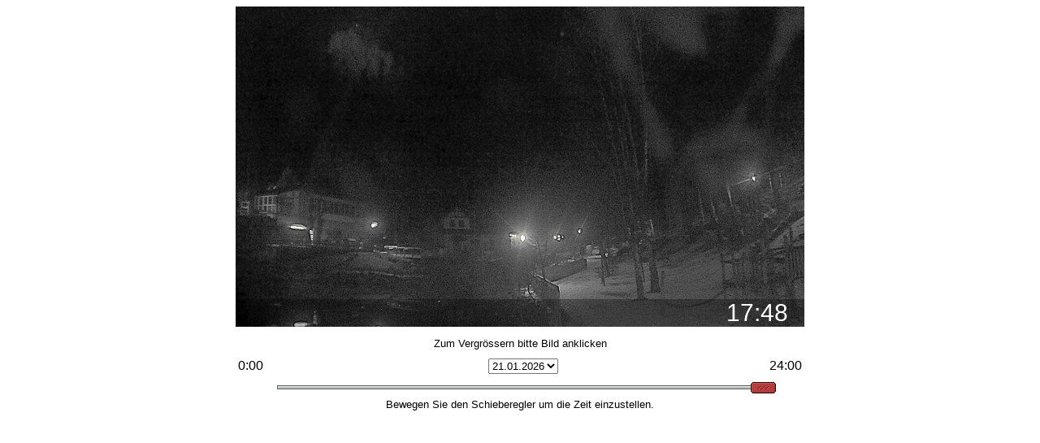

--- FILE ---
content_type: text/html; charset=UTF-8
request_url: https://www.myrafaelle.at/webcam/cam_detail.php
body_size: 1705
content:



<html>
  <head>
    <title>Webcams Myraf&auml;lle</title>
    <script type="text/javascript" src="js/jquery.js"></script>
    <script type="text/javascript" src="js/range.js"></script>
    <script type="text/javascript" src="js/timer.js"></script>
    <script type="text/javascript" src="js/slider.js"></script>
    <script type="text/javascript">
      //Bilder vorladen...
      images = [];
      images[0]=new Image();
images[0].src='images/cam1/event20260121073803001.jpg';
images[0].time=73803001;
images[1]=new Image();
images[1].src='images/cam1/event20260121094024001.jpg';
images[1].time=94024001;
images[2]=new Image();
images[2].src='images/cam1/event20260121100038001.jpg';
images[2].time=100038001;
images[3]=new Image();
images[3].src='images/cam1/event20260121102225001.jpg';
images[3].time=102225001;
images[4]=new Image();
images[4].src='images/cam1/event20260121104304001.jpg';
images[4].time=104304001;
images[5]=new Image();
images[5].src='images/cam1/event20260121110418001.jpg';
images[5].time=110418001;
images[6]=new Image();
images[6].src='images/cam1/event20260121113049001.jpg';
images[6].time=113049001;
images[7]=new Image();
images[7].src='images/cam1/event20260121115141001.jpg';
images[7].time=115141001;
images[8]=new Image();
images[8].src='images/cam1/event20260121121142001.jpg';
images[8].time=121142001;
images[9]=new Image();
images[9].src='images/cam1/event20260121123211001.jpg';
images[9].time=123211001;
images[10]=new Image();
images[10].src='images/cam1/event20260121125212001.jpg';
images[10].time=125212001;
images[11]=new Image();
images[11].src='images/cam1/event20260121131214001.jpg';
images[11].time=131214001;
images[12]=new Image();
images[12].src='images/cam1/event20260121133219001.jpg';
images[12].time=133219001;
images[13]=new Image();
images[13].src='images/cam1/event20260121135220001.jpg';
images[13].time=135220001;
images[14]=new Image();
images[14].src='images/cam1/event20260121143317001.jpg';
images[14].time=143317001;
images[15]=new Image();
images[15].src='images/cam1/event20260121145603001.jpg';
images[15].time=145603001;
images[16]=new Image();
images[16].src='images/cam1/event20260121164025001.jpg';
images[16].time=164025001;
images[17]=new Image();
images[17].src='images/cam1/event20260121174812001.jpg';
images[17].time=174812001;
      function changedate(){
      window.location.href = "cam_detail.php?day="+document.getElementById("select_date").value      }
    </script>


    <script>
    var breite = 1300;
    var hoehe = 750;
    var pos_x = (screen.availWidth - breite)/2;
    var pos_y = (screen.availHeight - hoehe)/2;
        function FensterOeffnen (Adresse) {
            MeinFenster = window.open(Adresse, "Zweitfenster", "width="+breite+",height="+hoehe+",left="+pos_x+",top="+pos_y+"");
            MeinFenster.document.write("<img src="+Adresse+" onclick='self.close()' style='width: 100%; max-width: 1280px; max-height: auto;' />");
            MeinFenster.focus();
            MeinFenster.moveTo(pos_x,pos_y);
        }
    </script>

    <link type="text/css" rel="StyleSheet" href="css/bluecurve/bluecurve.css" />
    <link type="text/css" rel="StyleSheet" href="css/style.css" />
  </head>


  <body>

    <div id="info" style="display: none">
            <table id="table_info">
        <tr>
          <td>Temperatur:</td>
          <td id="temp">n.a.n</td>
        </tr>
        <tr>
          <td>Luftfeuchtigkeit:</td>
          <td id="luft">n.a.n</td>
        </tr>
      </table>
    </div>

    <!--<div id="heading">Detaillierte camansicht</div>-->

    <div id="img">
        <a id="cam_link" href="images/cam1/event20260121174812001.jpg" onclick="FensterOeffnen(this.href); return false;" style="cursor: zoom-in;"><img id="cam" src="images/cam1/event20260121174812001.jpg" /></a>
      <p>Zum Vergr&ouml;ssern bitte Bild anklicken</p>
      <div id="time_info">
        17:48      </div>
    </div>



    <div id="slider">
      <table id="table_time">
      <td id="td_left">0:00</td>
      <td id="td_center">
        <select id="select_date" size="1" onChange="changedate()">
          <option value="20260121" selected="true">21.01.2026</option><option value="20260122">22.01.2026</option>        </select>
      </td>
      <td id="td_right">24:00</td>
      </table>


      <div class="slider" id="slider-1" tabIndex="1">
        <input class="slider-input" id="slider-input-1" name="slider-input-1"/>
      </div>

      <script type="text/javascript">
      var start_time = 0;
      var end_time = 24;
      var s = new Slider(document.getElementById("slider-1"),
                        document.getElementById("slider-input-1"));
      var selected_date=20260121;
      s.setMaximum(144);
      s.setValue(144);
      s.onchange = function(){
        current=s.getValue();
        searchtime = (start_time+(current/6))*10000000;
        take = images.length-1;
        for (i=0;i<images.length;i++){
          if (images[i].time>searchtime){
            take = i-1;
            break;
          }
        }
        if (take<0) take=0;

        document.getElementById("cam").src = images[take].src;
        document.getElementById("cam_link").href = images[take].src;

        take_time = images[take].time+"";
        if (take_time.length < 9){
          take_time = "0"+take_time;
        }
        take_time = take_time.substr(0,2)+":"+take_time.substr(2,2);
        document.getElementById("time_info").innerHTML = take_time;

        // prefered = take_time.substr(0,2)
        // $("#table_info").load("wetter_get_temp.php","prefered="+selected_date+prefered);

      }
      </script>
      Bewegen Sie den Schieberegler um die Zeit einzustellen.
    </div>

  </body>
</html>

--- FILE ---
content_type: text/css
request_url: https://www.myrafaelle.at/webcam/css/bluecurve/bluecurve.css
body_size: 398
content:
/*
	back:	rgb(230,230,230)
	dark:	rgb(90,97,90)
	medium	rgb(189,190,189)
	*/

.dynamic-slider-control {
	position:			relative;
	-moz-user-focus:	normal;
	-moz-user-select:	none;
	cursor:				default;
}

.horizontal {
	width:				200px;
	height:				27px;
}

.vertical {
	width:				29px;
	height:				200px;
}

.dynamic-slider-control input {
	display:	none;
}

.dynamic-slider-control .handle {
	position:			absolute;	
	font-size:			1px;
	overflow:			hidden;
	-moz-user-select:	none;
	cursor:				default;
}

.dynamic-slider-control.horizontal .handle {
	width:				31px;
	height:				14px;
	background-image:	url("handle.horizontal.png");
}

.dynamic-slider-control.horizontal .handle div {}
.dynamic-slider-control.horizontal .handle.hover {}

.dynamic-slider-control.vertical .handle {
	width:				15px;
	height:				31px;
	background-image:	url("handle.vertical.png");
}

.dynamic-slider-control.vertical .handle.hover {}

.dynamic-slider-control .line {
	position:			absolute;
	font-size:			0.01mm;
	overflow:			hidden;
	border:				1px solid rgb(90,97,90);
	background:			rgb(189,190,189);
	
	behavior:			url("css/boxsizing.htc"); /* ie path bug */
	box-sizing:			content-box;
	-moz-box-sizing:	content-box;
}
.dynamic-slider-control.vertical .line {
	width:				3px;
}

.dynamic-slider-control.horizontal .line {
	height:				3px;
}

.dynamic-slider-control .line div {
	width:		1px;
	height:		1px;
	
	border:				1px solid;
	border-color:		rgb(230,230,230) rgb(189,190,189)
						rgb(189,190,189) rgb(230,230,230);
}

--- FILE ---
content_type: text/css
request_url: https://www.myrafaelle.at/webcam/css/style.css
body_size: 640
content:
/* einige Stile sind auch, zusätzlich als INLINE Style in cam_detail.php weil aus irgendeinen Grund werden die hier notierten nicht immer angezeigt. Es sind va. die mit width: 100% + max-width: 600px */

body {
	text-align: center;
	font-family: Arial, sans-serif;
  font-size: small;
}

div#img, img#cam, #slider, #slider-1, #table_time  {
	width: 100%;
	max-width: 700px;
	margin: 0 auto 0 auto;
	/*border: 1px solid grey;*/
}

div#img {
  max-height: 430px !important;
}

#slider, #slider-1 {
  width: 90%;
/*	position: relative;
	top: 0px;
  margin: 1em auto 1em auto;*/
}

#time_info{
  position:relative;
  /*left:0px;*/
  /*width:680px;*/
  text-align:right;
  padding-right: 20px;
  bottom: 75px;
  font-size: 30px;
  background-color: rgba(0,0,0,0.3);
  color: white;
}

#td_right{
	text-align: right;
	width: 33%;
}

#td_center{
	text-align: center;
	width: 33%;
}








/*
	text-align: center;
	font-family: Arial, sans-serif;
  font-size: small;
}

#img {
	position: relative;
	max-width: 700px;
	max-height: 475px;
	margin: 0 auto 0 auto;
	border: 0;
}

img#cam{
	width: 100%;
	max-width: 700px;
	margin: 0 auto 0 auto;
	border: 0;
}

#slider {
	position: relative;
	top: 0px;
	max-width: 700px;
	margin: 0 auto 0 auto;
}

#slider-1 {
	width: 100%;
	max-width: 700px;
	margin: 0 auto 0 auto;
}

#table_time {
	width: 100%;
	max-width: 700px;
	margin: 0 auto 0 auto;
}

#td_right{
	text-align: right;
	width: 33%;
}

#td_center{
	text-align: center;
	width: 33%;
}

#time_info{
  position:absolute;
  left:0px;
  width:680px;
  text-align:right;
  padding-right:20px;
  top:360px;
  font-size:30px;
  background-color:rgba(0,0,0,0.3);
  color:white;
}

#table_info{   muss trotz Vererbung vom BODY nochmal angegeben werden !?!?
  font-size:small;
}
*/




/*
#info{
  position:absolute;
  left:0px;
  top:0px;
	width: 180px;
	font-size: 9pt;
}

#heading{
	display: none;
	font-size: 18pt;
	position: absolute;
	left: 0px;
	top: 20px;
	width: 100%;
	max-width: 600px;
	color: #0154a4;
}
*/

--- FILE ---
content_type: application/javascript
request_url: https://www.myrafaelle.at/webcam/js/timer.js
body_size: 826
content:
/*----------------------------------------------------------------------------\
|                                 Timer Class                                 |
|-----------------------------------------------------------------------------|
|                         Created by Erik Arvidsson                           |
|                  (http://webfx.eae.net/contact.html#erik)                   |
|                      For WebFX (http://webfx.eae.net/)                      |
|-----------------------------------------------------------------------------|
| Object Oriented Encapsulation  of setTimeout  fires ontimer when the  timer |
| is triggered. Does not work in IE 5.00                                      |
|-----------------------------------------------------------------------------|
|                   Copyright (c) 2002, 2006 Erik Arvidsson                   |
|-----------------------------------------------------------------------------|
| Licensed under the Apache License, Version 2.0 (the "License"); you may not |
| use this file except in compliance with the License.  You may obtain a copy |
| of the License at http://www.apache.org/licenses/LICENSE-2.0                |
| - - - - - - - - - - - - - - - - - - - - - - - - - - - - - - - - - - - - - - |
| Unless  required  by  applicable law or  agreed  to  in  writing,  software |
| distributed under the License is distributed on an  "AS IS" BASIS,  WITHOUT |
| WARRANTIES OR  CONDITIONS OF ANY KIND,  either express or implied.  See the |
| License  for the  specific language  governing permissions  and limitations |
| under the License.                                                          |
|-----------------------------------------------------------------------------|
| 2002-10-14 | Original version released                                      |
| 2006-05-28 | Changed license to Apache Software License 2.0.                |
|-----------------------------------------------------------------------------|
| Created 2002-10-14 | All changes are in the log above. | Updated 2006-05-28 |
\----------------------------------------------------------------------------*/

function Timer(nPauseTime) {
	this._pauseTime = typeof nPauseTime == "undefined" ? 1000 : nPauseTime;
	this._timer = null;
	this._isStarted = false;
}

Timer.prototype.start = function () {
	if (this.isStarted())
		this.stop();
	var oThis = this;
	this._timer = window.setTimeout(function () {
		if (typeof oThis.ontimer == "function")
			oThis.ontimer();
	}, this._pauseTime);
	this._isStarted = false;
};

Timer.prototype.stop = function () {
	if (this._timer != null)
		window.clearTimeout(this._timer);
	this._isStarted = false;
};

Timer.prototype.isStarted = function () {
	return this._isStarted;
};

Timer.prototype.getPauseTime = function () {
	return this._pauseTime;
};

Timer.prototype.setPauseTime = function (nPauseTime) {
	this._pauseTime = nPauseTime;
};

--- FILE ---
content_type: application/javascript
request_url: https://www.myrafaelle.at/webcam/js/slider.js
body_size: 3408
content:
/*----------------------------------------------------------------------------\
|                                Slider 1.02                                  |
|-----------------------------------------------------------------------------|
|                         Created by Erik Arvidsson                           |
|                  (http://webfx.eae.net/contact.html#erik)                   |
|                      For WebFX (http://webfx.eae.net/)                      |
|-----------------------------------------------------------------------------|
| A  slider  control that  degrades  to an  input control  for non  supported |
| browsers.                                                                   |
|-----------------------------------------------------------------------------|
|                Copyright (c) 2002, 2003, 2006 Erik Arvidsson                |
|-----------------------------------------------------------------------------|
| Licensed under the Apache License, Version 2.0 (the "License"); you may not |
| use this file except in compliance with the License.  You may obtain a copy |
| of the License at http://www.apache.org/licenses/LICENSE-2.0                |
| - - - - - - - - - - - - - - - - - - - - - - - - - - - - - - - - - - - - - - |
| Unless  required  by  applicable law or  agreed  to  in  writing,  software |
| distributed under the License is distributed on an  "AS IS" BASIS,  WITHOUT |
| WARRANTIES OR  CONDITIONS OF ANY KIND,  either express or implied.  See the |
| License  for the  specific language  governing permissions  and limitations |
| under the License.                                                          |
|-----------------------------------------------------------------------------|
| Dependencies: timer.js - an OO abstraction of timers                        |
|               range.js - provides the data model for the slider             |
|               winclassic.css or any other css file describing the look      |
|-----------------------------------------------------------------------------|
| 2002-10-14 | Original version released                                      |
| 2003-03-27 | Added a test in the constructor for missing oElement arg       |
| 2003-11-27 | Only use mousewheel when focused                               |
| 2006-05-28 | Changed license to Apache Software License 2.0.                |
|-----------------------------------------------------------------------------|
| Created 2002-10-14 | All changes are in the log above. | Updated 2006-05-28 |
\----------------------------------------------------------------------------*/

Slider.isSupported = typeof document.createElement != "undefined" &&
	typeof document.documentElement != "undefined" &&
	typeof document.documentElement.offsetWidth == "number";


function Slider(oElement, oInput, sOrientation) {
	if (!oElement) return;
	this._orientation = sOrientation || "horizontal";
	this._range = new Range();
	this._range.setExtent(0);
	this._blockIncrement = 10;
	this._unitIncrement = 1;
	this._timer = new Timer(100);


	if (Slider.isSupported && oElement) {

		this.document = oElement.ownerDocument || oElement.document;

		this.element = oElement;
		this.element.slider = this;
		this.element.unselectable = "on";

		// add class name tag to class name
		this.element.className = this._orientation + " " + this.classNameTag + " " + this.element.className;

		// create line
		this.line = this.document.createElement("DIV");
		this.line.className = "line";
		this.line.unselectable = "on";
		this.line.appendChild(this.document.createElement("DIV"));
		this.element.appendChild(this.line);

		// create handle
		this.handle = this.document.createElement("DIV");
		this.handle.className = "handle";
		this.handle.unselectable = "on";
		this.handle.appendChild(this.document.createElement("DIV"));
		this.handle.firstChild.appendChild(
			this.document.createTextNode(String.fromCharCode(160)));
		this.element.appendChild(this.handle);
	}

	this.input = oInput;

	// events
	var oThis = this;
	this._range.onchange = function () {
		oThis.recalculate();
		if (typeof oThis.onchange == "function")
			oThis.onchange();
	};

	if (Slider.isSupported && oElement) {
		this.element.onfocus		= Slider.eventHandlers.onfocus;
		this.element.onblur			= Slider.eventHandlers.onblur;
		this.element.onmousedown	= Slider.eventHandlers.onmousedown;
		this.element.onmouseover	= Slider.eventHandlers.onmouseover;
		this.element.onmouseout		= Slider.eventHandlers.onmouseout;
		this.element.onkeydown		= Slider.eventHandlers.onkeydown;
		this.element.onkeypress		= Slider.eventHandlers.onkeypress;
		this.element.onmousewheel	= Slider.eventHandlers.onmousewheel;
		this.handle.onselectstart	=
		this.element.onselectstart	= function () { return false; };

		this._timer.ontimer = function () {
			oThis.ontimer();
		};

		// extra recalculate for ie
		window.setTimeout(function() {
			oThis.recalculate();
		}, 1);
	}
	else {
		this.input.onchange = function (e) {
			oThis.setValue(oThis.input.value);
		};
	}
}

Slider.eventHandlers = {

	// helpers to make events a bit easier
	getEvent:	function (e, el) {
		if (!e) {
			if (el)
				e = el.document.parentWindow.event;
			else
				e = window.event;
		}
		if (!e.srcElement) {
			var el = e.target;
			while (el != null && el.nodeType != 1)
				el = el.parentNode;
			e.srcElement = el;
		}
		if (typeof e.offsetX == "undefined") {
			e.offsetX = e.layerX;
			e.offsetY = e.layerY;
		}

		return e;
	},

	getDocument:	function (e) {
		if (e.target)
			return e.target.ownerDocument;
		return e.srcElement.document;
	},

	getSlider:	function (e) {
		var el = e.target || e.srcElement;
		while (el != null && el.slider == null)	{
			el = el.parentNode;
		}
		if (el)
			return el.slider;
		return null;
	},

	getLine:	function (e) {
		var el = e.target || e.srcElement;
		while (el != null && el.className != "line")	{
			el = el.parentNode;
		}
		return el;
	},

	getHandle:	function (e) {
		var el = e.target || e.srcElement;
		var re = /handle/;
		while (el != null && !re.test(el.className))	{
			el = el.parentNode;
		}
		return el;
	},
	// end helpers

	onfocus:	function (e) {
		var s = this.slider;
		s._focused = true;
		s.handle.className = "handle hover";
	},

	onblur:	function (e) {
		var s = this.slider
		s._focused = false;
		s.handle.className = "handle";
	},

	onmouseover:	function (e) {
		e = Slider.eventHandlers.getEvent(e, this);
		var s = this.slider;
		if (e.srcElement == s.handle)
			s.handle.className = "handle hover";
	},

	onmouseout:	function (e) {
		e = Slider.eventHandlers.getEvent(e, this);
		var s = this.slider;
		if (e.srcElement == s.handle && !s._focused)
			s.handle.className = "handle";
	},

	onmousedown:	function (e) {
		e = Slider.eventHandlers.getEvent(e, this);
		var s = this.slider;
		if (s.element.focus)
			s.element.focus();

		Slider._currentInstance = s;
		var doc = s.document;

		if (doc.addEventListener) {
			doc.addEventListener("mousemove", Slider.eventHandlers.onmousemove, true);
			doc.addEventListener("mouseup", Slider.eventHandlers.onmouseup, true);
		}
		else if (doc.attachEvent) {
			doc.attachEvent("onmousemove", Slider.eventHandlers.onmousemove);
			doc.attachEvent("onmouseup", Slider.eventHandlers.onmouseup);
			doc.attachEvent("onlosecapture", Slider.eventHandlers.onmouseup);
			s.element.setCapture();
		}

		if (Slider.eventHandlers.getHandle(e)) {	// start drag
			Slider._sliderDragData = {
				screenX:	e.screenX,
				screenY:	e.screenY,
				dx:			e.screenX - s.handle.offsetLeft,
				dy:			e.screenY - s.handle.offsetTop,
				startValue:	s.getValue(),
				slider:		s
			};
		}
		else {
			var lineEl = Slider.eventHandlers.getLine(e);
			s._mouseX = e.offsetX + (lineEl ? s.line.offsetLeft : 0);
			s._mouseY = e.offsetY + (lineEl ? s.line.offsetTop : 0);
			s._increasing = null;
			s.ontimer();
		}
	},

	onmousemove:	function (e) {
		e = Slider.eventHandlers.getEvent(e, this);

		if (Slider._sliderDragData) {	// drag
			var s = Slider._sliderDragData.slider;

			var boundSize = s.getMaximum() - s.getMinimum();
			var size, pos, reset;

			if (s._orientation == "horizontal") {
				size = s.element.offsetWidth - s.handle.offsetWidth;
				pos = e.screenX - Slider._sliderDragData.dx;
				reset = Math.abs(e.screenY - Slider._sliderDragData.screenY) > 100;
			}
			else {
				size = s.element.offsetHeight - s.handle.offsetHeight;
				pos = s.element.offsetHeight - s.handle.offsetHeight -
					(e.screenY - Slider._sliderDragData.dy);
				reset = Math.abs(e.screenX - Slider._sliderDragData.screenX) > 100;
			}
			s.setValue(reset ? Slider._sliderDragData.startValue :
						s.getMinimum() + boundSize * pos / size);
			return false;
		}
		else {
			var s = Slider._currentInstance;
			if (s != null) {
				var lineEl = Slider.eventHandlers.getLine(e);
				s._mouseX = e.offsetX + (lineEl ? s.line.offsetLeft : 0);
				s._mouseY = e.offsetY + (lineEl ? s.line.offsetTop : 0);
			}
		}

	},

	onmouseup:	function (e) {
		e = Slider.eventHandlers.getEvent(e, this);
		var s = Slider._currentInstance;
		var doc = s.document;
		if (doc.removeEventListener) {
			doc.removeEventListener("mousemove", Slider.eventHandlers.onmousemove, true);
			doc.removeEventListener("mouseup", Slider.eventHandlers.onmouseup, true);
		}
		else if (doc.detachEvent) {
			doc.detachEvent("onmousemove", Slider.eventHandlers.onmousemove);
			doc.detachEvent("onmouseup", Slider.eventHandlers.onmouseup);
			doc.detachEvent("onlosecapture", Slider.eventHandlers.onmouseup);
			s.element.releaseCapture();
		}

		if (Slider._sliderDragData) {	// end drag
			Slider._sliderDragData = null;
		}
		else {
			s._timer.stop();
			s._increasing = null;
		}
		Slider._currentInstance = null;
	},

	onkeydown:	function (e) {
		e = Slider.eventHandlers.getEvent(e, this);
		//var s = Slider.eventHandlers.getSlider(e);
		var s = this.slider;
		var kc = e.keyCode;
		switch (kc) {
			case 33:	// page up
				s.setValue(s.getValue() + s.getBlockIncrement());
				break;
			case 34:	// page down
				s.setValue(s.getValue() - s.getBlockIncrement());
				break;
			case 35:	// end
				s.setValue(s.getOrientation() == "horizontal" ?
					s.getMaximum() :
					s.getMinimum());
				break;
			case 36:	// home
				s.setValue(s.getOrientation() == "horizontal" ?
					s.getMinimum() :
					s.getMaximum());
				break;
			case 38:	// up
			case 39:	// right
				s.setValue(s.getValue() + s.getUnitIncrement());
				break;

			case 37:	// left
			case 40:	// down
				s.setValue(s.getValue() - s.getUnitIncrement());
				break;
		}

		if (kc >= 33 && kc <= 40) {
			return false;
		}
	},

	onkeypress:	function (e) {
		e = Slider.eventHandlers.getEvent(e, this);
		var kc = e.keyCode;
		if (kc >= 33 && kc <= 40) {
			return false;
		}
	},

	onmousewheel:	function (e) {
		e = Slider.eventHandlers.getEvent(e, this);
		var s = this.slider;
		if (s._focused) {
			s.setValue(s.getValue() + e.wheelDelta / 120 * s.getUnitIncrement());
			// windows inverts this on horizontal sliders. That does not
			// make sense to me
			return false;
		}
	}
};



Slider.prototype.classNameTag = "dynamic-slider-control",

Slider.prototype.setValue = function (v) {
	this._range.setValue(v);
	this.input.value = this.getValue();
};

Slider.prototype.getValue = function () {
	return this._range.getValue();
};

Slider.prototype.setMinimum = function (v) {
	this._range.setMinimum(v);
	this.input.value = this.getValue();
};

Slider.prototype.getMinimum = function () {
	return this._range.getMinimum();
};

Slider.prototype.setMaximum = function (v) {
	this._range.setMaximum(v);
	this.input.value = this.getValue();
};

Slider.prototype.getMaximum = function () {
	return this._range.getMaximum();
};

Slider.prototype.setUnitIncrement = function (v) {
	this._unitIncrement = v;
};

Slider.prototype.getUnitIncrement = function () {
	return this._unitIncrement;
};

Slider.prototype.setBlockIncrement = function (v) {
	this._blockIncrement = v;
};

Slider.prototype.getBlockIncrement = function () {
	return this._blockIncrement;
};

Slider.prototype.getOrientation = function () {
	return this._orientation;
};

Slider.prototype.setOrientation = function (sOrientation) {
	if (sOrientation != this._orientation) {
		if (Slider.isSupported && this.element) {
			// add class name tag to class name
			this.element.className = this.element.className.replace(this._orientation,
									sOrientation);
		}
		this._orientation = sOrientation;
		this.recalculate();

	}
};

Slider.prototype.recalculate = function() {
	if (!Slider.isSupported || !this.element) return;

	var w = this.element.offsetWidth;
	var h = this.element.offsetHeight;
	var hw = this.handle.offsetWidth;
	var hh = this.handle.offsetHeight;
	var lw = this.line.offsetWidth;
	var lh = this.line.offsetHeight;

	// this assumes a border-box layout

	if (this._orientation == "horizontal") {
		this.handle.style.left = (w - hw) * (this.getValue() - this.getMinimum()) /
			(this.getMaximum() - this.getMinimum()) + "px";
		this.handle.style.top = (h - hh) / 2 + "px";

		this.line.style.top = (h - lh) / 2 + "px";
		this.line.style.left = hw / 2 + "px";
		//this.line.style.right = hw / 2 + "px";
		this.line.style.width = Math.max(0, w - hw - 2)+ "px";
		this.line.firstChild.style.width = Math.max(0, w - hw - 4)+ "px";
	}
	else {
		this.handle.style.left = (w - hw) / 2 + "px";
		this.handle.style.top = h - hh - (h - hh) * (this.getValue() - this.getMinimum()) /
			(this.getMaximum() - this.getMinimum()) + "px";

		this.line.style.left = (w - lw) / 2 + "px";
		this.line.style.top = hh / 2 + "px";
		this.line.style.height = Math.max(0, h - hh - 2) + "px";	//hard coded border width
		//this.line.style.bottom = hh / 2 + "px";
		this.line.firstChild.style.height = Math.max(0, h - hh - 4) + "px";	//hard coded border width
	}
};

Slider.prototype.ontimer = function () {
	var hw = this.handle.offsetWidth;
	var hh = this.handle.offsetHeight;
	var hl = this.handle.offsetLeft;
	var ht = this.handle.offsetTop;

	if (this._orientation == "horizontal") {
		if (this._mouseX > hl + hw &&
			(this._increasing == null || this._increasing)) {
			this.setValue(this.getValue() + this.getBlockIncrement());
			this._increasing = true;
		}
		else if (this._mouseX < hl &&
			(this._increasing == null || !this._increasing)) {
			this.setValue(this.getValue() - this.getBlockIncrement());
			this._increasing = false;
		}
	}
	else {
		if (this._mouseY > ht + hh &&
			(this._increasing == null || !this._increasing)) {
			this.setValue(this.getValue() - this.getBlockIncrement());
			this._increasing = false;
		}
		else if (this._mouseY < ht &&
			(this._increasing == null || this._increasing)) {
			this.setValue(this.getValue() + this.getBlockIncrement());
			this._increasing = true;
		}
	}

	this._timer.start();
};